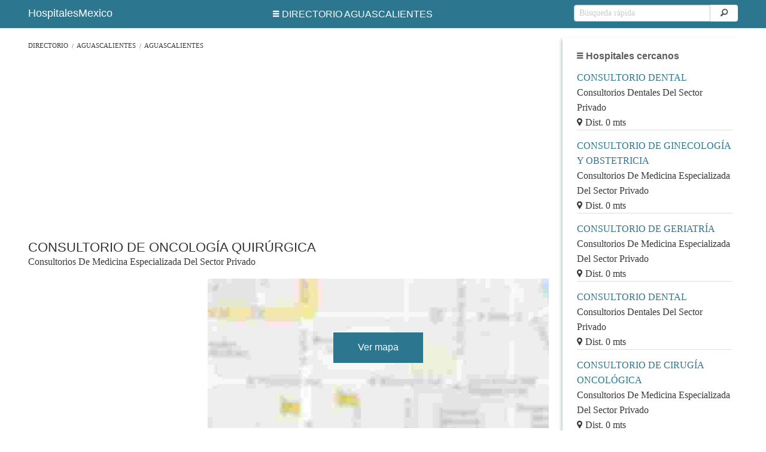

--- FILE ---
content_type: text/html; charset=utf-8
request_url: https://hospitalesmexico.com/consultorio-de-oncologia-quirurgica-138157
body_size: 7030
content:
<!doctype html>
<!--[if IE 9]><html class="lt-ie10" lang="es-MX" > <![endif]-->
<html lang="es-MX">
    <head>
        <meta charset="utf-8"/>
        <meta name="viewport" content="width=device-width, initial-scale=1.0, minimum-scale=1.0">
        <meta name="description" content="CONSULTORIO DE ONCOLOGÍA QUIRÚRGICA Consultorios De Medicina Especializada en AGUASCALIENTES, Domicilio:AVENIDA UNIVERSIDAD REF 1: AVENIDA CONVENCIÓN DE 1914 NORTE, REF 2: CALLE LICENCIADO GUILLERMO H. MIRAMONTES, REF 3: CALLE TABACHIN Colonia: VILLAS DE LA UNIVERSIDAD Localidad: AGUASCALIENTES, Municipio: AGUASCALIENTES Entidad: AGUASCALIENTES "/>
	    <title>CONSULTORIO DE ONCOLOGÍA QUIRÚRGICA EN VILLAS DE LA UNIVERSIDAD - AGUASCALIENTES</title>
        <script>
        (adsbygoogle = window.adsbygoogle || []).push({
            google_ad_client: "ca-pub-3575758027031374",
            enable_page_level_ads: true
        });
        </script>
        <link rel="alternate" media="only screen and (max-width: 640px)" href="/m/consultorio-de-oncologia-quirurgica-138157">
        <style>
        .dismissButton,a:hover,button{cursor:pointer}.gm-style-pbt,.postfix,body,button{position:relative}.gm-style-pbc,.postfix,button{text-align:center}button,input[type=text]{-webkit-appearance:none;-moz-appearance:none}a,button{text-decoration:none}body,button,label,p{font-weight:400}h1,h2,p{text-rendering:optimizeLegibility}.gm-control-active img{box-sizing:content-box;pointer-events:none}.gm-control-active:active img:nth-child(1),.gm-control-active:active img:nth-child(2),.gm-control-active:hover img:nth-child(1){display:none}.gm-style .gm-style-cc a,.gm-style .gm-style-cc span{font-size:10px;box-sizing:border-box}@media print{.gm-style .gmnoprint,.gmnoprint{display:none}}@media screen{.gm-style .gmnoscreen,.gmnoscreen{display:none}}.dismissButton{background-color:#fff;border:1px solid #dadce0;color:#1a73e8;border-radius:4px;font-family:Roboto,sans-serif;font-size:16px;height:36px;padding:0 24px}.postfix,input[type=text]{height:2.3125rem;width:100%}.dismissButton:hover{background-color:rgba(66,133,244,.04);border:1px solid #d2e3fc}.dismissButton:focus{background-color:rgba(66,133,244,.12);border:1px solid #d2e3fc;outline:0}.dismissButton:active,.dismissButton:hover:focus{background-color:rgba(66,133,244,.16);border:1px solid #d2e2fd}.dismissButton:active{box-shadow:0 1px 2px 0 rgba(60,64,67,.3),0 1px 3px 1px rgba(60,64,67,.15)}.dismissButton:disabled{background-color:#fff;border:1px solid #f1f3f4;color:#3c4043}.gm-style-pbc{transition:opacity ease-in-out;background-color:rgba(0,0,0,.45)}.gm-style-pbt{font-size:22px;color:#fff;font-family:Roboto,Arial,sans-serif;margin:0;top:50%;-webkit-transform:translateY(-50%);-ms-transform:translateY(-50%);transform:translateY(-50%)}img{vertical-align:middle;max-width:100%;height:auto;-ms-interpolation-mode:bicubic;display:inline-block}.row .row.collapse:after,.row .row:after,.row:after{clear:both}html{box-sizing:border-box}*,:after,:before{-webkit-box-sizing:inherit;-moz-box-sizing:inherit;box-sizing:inherit}body,html{font-size:100%}body{background:#fff;color:#222;cursor:auto;font-style:normal;line-height:1.5;margin:0;padding:0}.left{float:left!important}.right{float:right!important}.row .row.collapse:after,.row .row.collapse:before,.row .row:after,.row .row:before,.row:after,.row:before{content:" ";display:table}.row{margin:0 auto;max-width:62.5rem;width:100%}.row.collapse>.columns{padding-left:0;padding-right:0}.row .row{margin:0 -.9375rem;max-width:none;width:auto}label,span{margin-bottom:0}.row .row.collapse{margin:0;max-width:none;width:auto}.columns{padding-left:.9375rem;padding-right:.9375rem;width:100%;float:left}.columns+.columns:last-child{float:right}@media only screen{.columns{position:relative;padding-left:.9375rem;padding-right:.9375rem;float:left}.small-2{width:16.66667%}.small-10{width:83.33333%}}@media only screen and (min-width:40.0625em){.columns{position:relative;padding-left:.9375rem;padding-right:.9375rem;float:left}}@media only screen and (min-width:64.0625em){.columns{position:relative;padding-left:.9375rem;padding-right:.9375rem;float:left}.large-2{width:16.66667%}.large-3{width:25%}.large-4{width:33.33333%}.large-6{width:50%}.large-7{width:58.33333%}.large-8{width:66.66667%}.large-12{width:100%}}button{border-radius:0;border-style:solid;border-width:0;font-family:"Helvetica Neue",Helvetica,Roboto,Arial,sans-serif;line-height:normal;margin:0 0 1.25rem;display:inline-block;padding:1rem 2rem 1.0625rem;font-size:1rem;background-color:#2C768F;border-color:#007095;color:#fff;transition:background-color .3s ease-out}input[type=text],p,ul{font-family:inherit}.postfix,input[type=text],label{font-size:.875rem;display:block}button:focus,button:hover{background-color:#007095;color:#fff}button::-moz-focus-inner{border:0;padding:0}.breadcrumbs,.postfix,input[type=text]{border-style:solid;border-width:1px}@media only screen and (min-width:40.0625em){button{display:inline-block}}label{line-height:1.5}.postfix{line-height:2.3125rem;overflow:visible;padding-bottom:0;padding-top:0;z-index:2}input[type=text]:disabled{cursor:default;background-color:#ddd}input[type=text]{border-radius:0;background-color:#fff;border-color:#ccc;box-shadow:inset 0 1px 2px rgba(0,0,0,.1);color:rgba(0,0,0,.75);margin:0 0 1rem;padding:.5rem;-webkit-box-sizing:border-box;-moz-box-sizing:border-box;box-sizing:border-box;-webkit-transition:border-color .15s linear,background .15s linear;-moz-transition:border-color .15s linear,background .15s linear;-ms-transition:border-color .15s linear,background .15s linear;-o-transition:border-color .15s linear,background .15s linear;transition:border-color .15s linear,background .15s linear}input[type=text]:focus{background:#fafafa;border-color:#999;outline:0}::-webkit-input-placeholder{color:#ccc}:-moz-placeholder{color:#ccc}::-moz-placeholder{color:#ccc}:-ms-input-placeholder{color:#ccc}.breadcrumbs>* a,a{color:#2C768F}i{font-style:italic}.breadcrumbs>*{text-transform:uppercase;color:#2C768F;float:left;font-size:.6875rem;line-height:.6875rem;margin:0}p,ul{font-size:1rem;line-height:1.6}a,i{line-height:inherit}.breadcrumbs{border-radius:3px;display:block;overflow:hidden;list-style:none;margin-left:0;padding:.5625rem .875rem;background-color:#f4f4f4}.aside-right a:hover,footer a:hover{text-decoration:underline}.breadcrumbs>:first-child:before{content:" ";margin:0}.text-left{text-align:left!important}div,form,h1,h2,li,p,td,ul{margin:0;padding:0}table,ul{margin-bottom:1.25rem}a:focus,a:hover{color:#0078a0}a img{border:none}h1,h2{font-style:normal;line-height:1.4;margin:0;color:#333333;font-family:'Archivo Narrow',sans-serif;font-weight:500}ul{list-style-position:outside}i{padding-right:5px}@media only screen and (min-width:40.0625em){h1,h2{line-height:1.4}h1{font-size:2.75rem}h2{font-size:2.3125rem}}table{background:#fff;border:1px solid #ddd;table-layout:auto}table tr td{color:#222;font-size:.875rem;padding:.5625rem .625rem;text-align:left}table tr:nth-of-type(even){background:#F9F9F9}table tbody tr td,table tr td{display:table-cell;line-height:1.125rem}@media print{img,tr{page-break-inside:avoid}*{background:0 0!important;box-shadow:none!important;color:#000!important;text-shadow:none!important}a,a:visited{text-decoration:underline}a[href]:after{content:" (" attr(href) ")"}img{max-width:100%!important}h2,p{orphans:3;widows:3}h2{page-break-after:avoid}}.aside-right{text-align:center}footer a:hover{background-color:transparent}footer.row,header.row{max-width:100%}span{margin-top:0;color:#595959}h2{line-height:30px;font-size:16px;font-weight:600}footer{padding:.2rem 2rem}h1,label,span{cursor:default}label{color:#2C768F}#map-canvas{background:url(/images/map-back2.jpg);text-align:center;height:250px;padding:0;width:100%;margin-right:10px}.breadcrumbs{background:0 0;border-color:#ddd}.info-establ label{color:#333333}.info-establ label.title-field{color:#393939;line-height:1}p{margin-bottom:1.5rem;border-bottom:1px solid #ddd}.info-establ i{color:#2C768F}@media only screen and (min-width:64.063em){#content.row{max-width:85rem;margin:auto}.page-wrap{padding:1rem 0;background:#FFF;margin:0}#page.large-12{width:74%}}@media only screen and (min-width:64.063em) and (max-width:69em){#page.large-12{width:67%}}@media only screen and (min-width:69rem) and (max-width:73em){#page.large-12{width:69%}}@media only screen and (max-width:64em){.page-wrap{padding:1rem;background:#FFF;margin:0}h1{font-size:1.1rem}}#content{padding:0 2rem}@media only screen and (max-width:40em){#content{padding:0 .5rem}}input[type=text]{margin-bottom:.25rem}ul.breadcrumbs{margin-top:.5rem;margin-bottom:0;border:none;overflow:hidden;padding:0 .9375rem}.search-links h2{color:#5d5d5d}footer,footer a,footer a:hover,footer label{color:#fff}.aside-right a{text-transform:uppercase;display:block;font-size:1rem;text-align:left;margin:10px 5px}.search-links{display:inline-block;width:300px;height:auto;margin-top:1rem;background-color:#FFF;margin-bottom:1rem}#page table,button,footer{width:100%}.aside-right>div{padding:1rem 1rem 1rem 1.5rem;box-shadow:-5px 0 5px -3px rgba(109,146,155,.5);background:#fff}body{font-family:"Palatino LT STD",Georgia,serif}*{margin:0}body,html{height:100%}footer{height:90px;background:#2C768F}h1{font-family:Arial,arial,sans-serif;font-size:22px;margin-bottom:0;color:#333333}ul.breadcrumbs a{color:#393939}header .header-links a{line-height:41px;font-size:16px;color:#333333;margin-right:25px;padding-right:25px;border-right:1px solid #FFF}header .header-links a:last-child{margin-right:0;padding-right:0;border-right:none}@media only screen and (max-width:40em){header a{display:block}header .header-links{margin-bottom:.5rem}header .header-links a{margin-left:0;text-align:left;border:none}footer .right{float:left!important}.aside-right>div{box-shadow:none;width:100%}}header button{padding:0;margin:0}.estab-cercanos a,.estab-cercanos span{margin:0;text-align:left}.estab-cercanos span{display:block;font-size:1rem;color:#393939}.estab-cercanos p{margin-bottom:.8rem}.estab-cercanos p:last-child{border-bottom:none;margin-bottom:0}header.row{background:repeat-x #2C768F;margin:auto;padding:.2rem 2rem}.b1,.m1{margin-bottom:1rem}header.row a,header.row span{color:#FFF;font-family:helvetica,arial,sans-serif}header.row span{font-size:18px;line-height:38px}header.row a{font-size:1rem}button.header,input.header{height:28px;padding:0 .5rem;margin-top:5px}.m1,.t1{margin-top:1rem}input.header{color:#141823;border-radius:4px 0 0 4px}button.header{color:#595959;line-height:28px;font-size:16px;border-radius:0 4px 4px 0;background:#fff;border:0}button.header:hover{color:#333333}footer.row label{line-height:46px}#page{font-size:.95rem}#page label{font-size:1rem}.tr{text-align:right}.m115{margin:1rem auto 1.5rem}.m105{margin:1rem auto .5rem}#page table tr:nth-child(odd){background:#F1F1F1}span.sub{color:#393939;font-size:16px;margin:0}h1{line-height:24px;margin-top:1rem}#page label{margin-top:.5rem;margin-bottom:.2rem}#page{color:#333333}.tc{text-align:center}.b05{margin-bottom:.5rem}@media all{.fi-list:before,.fi-magnifying-glass:before,.fi-mail:before,.fi-marker:before,.fi-telephone:before{font-family:foundation-icons;font-style:normal;font-weight:400;font-variant:normal;text-transform:none;line-height:1;-webkit-font-smoothing:antialiased;display:inline-block;text-decoration:inherit}.fi-list:before{content:"\f169"}.fi-magnifying-glass:before{content:"\f16c"}.fi-mail:before{content:"\f16d"}.fi-marker:before{content:"\f172"}.fi-telephone:before{content:"\f1f8"}}.gm-style{font:400 11px Roboto,Arial,sans-serif;text-decoration:none}.gm-style img{max-width:none}.breadcrumbs>:before{margin:0 .35rem;color:#595959;content:"/";position:relative;top:1px}#map-canvas button{width:150px;margin:90px auto}
        </style>
        <link rel="preload" href="/css/foundation-icons.woff" as="font" crossorigin type="font/woff2">
    </head>
    <body>
	<header class="row">
		<div class="large-2 columns">
		    <a href="/"><span>HospitalesMexico</span></a>
		</div>
		<div class="large-7 columns header-links tc">
		    <a href="/directorio/aguascalientes/aguascalientes"><i class="fi-list"></i>DIRECTORIO AGUASCALIENTES</a>
		</div>
		<div class="large-3 columns">
		  <form action="/search" method="GET">
		  <div class="row collapse postfix-radius">
		    <div class="small-10 columns">
		      <input class="header" name="q" type="text" placeholder="Búsqueda rápida">
		    </div>
		    <div class="small-2 columns">
		      <button class="postfix fi-magnifying-glass header"></button>
		    </div>
		  </div>
		  </form>
		</div>
	</header>

        <div id="content" class="row">
            <div id="page" class="large-12 columns page-wrap">

                <div class="large-12">
                    <ul class="breadcrumbs">
                        <li><a href="/">Directorio</a></li>
                        <li><a href="/directorio/aguascalientes">AGUASCALIENTES</a></li>
                        <li><a href="/directorio/aguascalientes/aguascalientes">AGUASCALIENTES</a></li>
                    </ul>
                </div>

                <div id="s1" class="large-12 columns m105 tc">
                <ins class="adsbygoogle"
                     style="display:block"
                     data-ad-client="ca-pub-3575758027031374"
                     data-ad-slot="4960510241"
                     data-ad-format="auto"></ins>
                </div>  

                <div class="large-12 columns b1">
                    <h1>CONSULTORIO DE ONCOLOGÍA QUIRÚRGICA</h1>
                    <span class="sub">Consultorios De Medicina Especializada Del Sector Privado</span>
                </div>

                <div id="s2" class="large-4 columns">
                    <ins class="adsbygoogle"
                         style="display:inline-block;width:300px;height:250px"
                         data-ad-client="ca-pub-3575758027031374"
                         data-ad-slot="9107937442"></ins>
                </div>
                <div class="large-8 columns tr">
                    <div id="map-canvas"><button onclick="showMap(this)">Ver mapa</button></div>
                </div>

                <div class="large-12 columns t1">
                    <h2>Información establecimiento</h2>
                </div>  

                <div class="large-6 columns info-establ">
                    <label class="title-field">Establecimiento:</label>
                    Consultorios De Medicina Especializada Del Sector Privado
                    <label class="title-field">Tipo:</label>
                    Consultorios De Medicina Especializada
                    <label class="title-field">Clave institución:</label>
                    No Disponible
                    <label class="title-field">Institución:</label>
                    No Disponible
                </div>
                <div class="large-6 columns info-establ">
                    <label class="title-field">Entidad:</label>
                    <i class="fi-marker"></i>
                    AGUASCALIENTES
                    <label class="title-field">Municipio:</label>
                    <i class="fi-marker"></i>
                    AGUASCALIENTES
                    <label class="title-field">Localidad:</label>
                    <i class="fi-marker"></i>
                    AGUASCALIENTES
                    <label class="title-field">Colonia:</label>
                    VILLAS DE LA UNIVERSIDAD
                </div>

                <div class="large-12 columns info-establ">
                    <label class="title-field">Domicilio:</label>
                    <i class="fi-marker"></i>
                    AVENIDA UNIVERSIDAD REF 1: AVENIDA CONVENCIÓN DE 1914 NORTE, REF 2: CALLE LICENCIADO GUILLERMO H. MIRAMONTES, REF 3: CALLE TABACHIN
                </div>	

                <div class="large-6 columns info-establ">
                    <label class="title-field">Numero exterior - interior:</label>
                    103 - 205
                    <label class="title-field">Observaciones dirección:</label>
                    No Disponible
                </div>
                <div class="large-6 columns info-establ">
                    <label class="title-field">Teléfono:</label>
                    <i class="fi-telephone"></i>
                    4499932900
                    <label class="title-field">Código postal:</label>
                    <i class="fi-mail"></i>
                    20029
                </div>

                <div class="large-12 columns m105">
                    <h2>Recursos salud</h2>
                </div>  

                <div class="large-6 columns">
                    <table>
                        <tr>
                        <td>Consultorios</td><td>No Disponible</td>
                        </tr>
                        <tr>
                        <td>Médicos en contacto con paciente</td><td>No Disponible</td>
                        </tr>
                        <tr>
                        <td>Médicos generales</td><td>No Disponible</td>
                        </tr>
                        <tr>
                        <td>Médicos familiares</td><td>No Disponible</td>
                        </tr>
                        <tr>
                        <td>Médicos pediatras</td><td>No Disponible</td>
                        </tr>
                        <tr>
                        <td>Enfermeras en contacto con paciente</td><td>No Disponible</td>
                        </tr>
                        <tr>
                        <td>Enfermeras generales</td><td>No Disponible</td>
                        </tr>
                    </table>    
                </div>
                <div class="large-6 columns">
                    <table>
                        <tr>
                        <td>Médicos ginecoobstetras</td><td>No Disponible</td>
                        </tr>
                        <tr>
                        <td>Médicos cirujanos</td><td>No Disponible</td>
                        </tr>
                        <tr>
                        <td>Médicos internistas</td><td>No Disponible</td>
                        </tr>
                        <tr>
                        <td>Médicos especialistas</td><td>No Disponible</td>
                        </tr>
                        <tr>
                        <td>Odontologos</td><td>No Disponible</td>
                        </tr>
                        <tr>
                        <td>Enfermeras especialistas</td><td>No Disponible</td>
                        </tr>
                        <tr>
                        <td>Enfermeras auxiliares</td><td>No Disponible</td>
                        </tr>
                    </table>    
                </div>

                <div class="large-12 columns">
                <ins class="adsbygoogle"
                    style="display:block;margin:1.5rem auto"
                    data-ad-format="autorelaxed"
                    data-ad-client="ca-pub-3575758027031374"
                    data-ad-slot="1601194243"></ins>
                </div>

            </div>

            <div class="aside-right">
                <div class="search-links estab-cercanos">
                    <h2 class="text-left b05"><i class="fi-list"></i>Hospitales cercanos</h2>
                    <p>
                        <a href="/consultorio-dental-138455">CONSULTORIO DENTAL</a>
                        <span>Consultorios Dentales Del Sector Privado</span>
                        <span><i class="fi-marker"></i>Dist. 0 mts</span>
                    </p>
                    <p>
                        <a href="/consultorio-de-ginecologia-y-obstetricia-138042">CONSULTORIO DE GINECOLOGÍA Y OBSTETRICIA</a>
                        <span>Consultorios De Medicina Especializada Del Sector Privado</span>
                        <span><i class="fi-marker"></i>Dist. 0 mts</span>
                    </p>
                    <p>
                        <a href="/consultorio-de-geriatria-138012">CONSULTORIO DE GERIATRÍA</a>
                        <span>Consultorios De Medicina Especializada Del Sector Privado</span>
                        <span><i class="fi-marker"></i>Dist. 0 mts</span>
                    </p>
                    <p>
                        <a href="/consultorio-dental-138454">CONSULTORIO DENTAL</a>
                        <span>Consultorios Dentales Del Sector Privado</span>
                        <span><i class="fi-marker"></i>Dist. 0 mts</span>
                    </p>
                    <p>
                        <a href="/consultorio-de-cirugia-oncologica-137990">CONSULTORIO DE CIRUGÍA ONCOLÓGICA</a>
                        <span>Consultorios De Medicina Especializada Del Sector Privado</span>
                        <span><i class="fi-marker"></i>Dist. 0 mts</span>
                    </p>
                    <p>
                        <a href="/consultorio-de-ginecologia-138029">CONSULTORIO DE GINECOLOGÍA</a>
                        <span>Consultorios De Medicina Especializada Del Sector Privado</span>
                        <span><i class="fi-marker"></i>Dist. 0 mts</span>
                    </p>
                    <p>
                        <a href="/consultorio-de-cirugia-oncologica-137991">CONSULTORIO DE CIRUGÍA ONCOLÓGICA</a>
                        <span>Consultorios De Medicina Especializada Del Sector Privado</span>
                        <span><i class="fi-marker"></i>Dist. 0 mts</span>
                    </p>
                    <p>
                        <a href="/consultorio-de-cirugia-general-137983">CONSULTORIO DE CIRUGÍA GENERAL</a>
                        <span>Consultorios De Medicina General Del Sector Privado</span>
                        <span><i class="fi-marker"></i>Dist. 0 mts</span>
                    </p>
                    <p>
                        <a href="/consultorio-de-odontologia-138144">CONSULTORIO DE ODONTOLOGÍA</a>
                        <span>Consultorios Dentales Del Sector Privado</span>
                        <span><i class="fi-marker"></i>Dist. 0 mts</span>
                    </p>
                    <p>
                        <a href="/consultorio-dental-138563">CONSULTORIO DENTAL</a>
                        <span>Consultorios Dentales Del Sector Privado</span>
                        <span><i class="fi-marker"></i>Dist. 0 mts</span>
                    </p>
                    <div id="slr" style="margin:2rem auto 1rem;"></div>
                    <div id="slr2" style="min-width:300px;max-width:300px;overflow-x: hidden"></div>
                </div>
            </div>

        </div>

	<footer class="row">
	    <div class="large-12 columns">
		<div class="left">
		    <label><a href="https://hospitalesmexico.com">hospitalesmexico.com</a> © Datos públicos</label>
		</div>

		<div class="right">
		    <label>Contact Us contact@nesx.co</label>
		</div>
	    </div>
	</footer>


    <script>
    (adsbygoogle = window.adsbygoogle || []).push({});
    (adsbygoogle = window.adsbygoogle || []).push({});
    (adsbygoogle = window.adsbygoogle || []).push({});
    var estab = {"lat":21.89783218,"lon":-102.30482079,"nombre":"CONSULTORIO DE ONCOLOGÍA QUIRÚRGICA","sector":"Consultorios De Medicina Especializada"};

    function addCSS(r){
        var head  = document.getElementsByTagName('head')[0];
        var link  = document.createElement('link');
        link.rel  = 'stylesheet';
        link.type = 'text/css';
        link.href = r;
        head.appendChild(link);
    }
    function addJS(r){
        var head  = document.getElementsByTagName('head')[0];        
        var link  = document.createElement('script');
        link.setAttribute('src', r);
        link.setAttribute('async', true);
        head.appendChild(link);
    }

    function insAdT(e) {
        var t = "18204",
            s = document.createElement("div");
        s.setAttribute("id", t + "-" + e), s.style.textAlign = "center";
        var n = document.createElement("script");
        n.setAttribute("src", "//ads.themoneytizer.com/s/gen.js?type=" + e);
        var r = document.createElement("script");
        return r.setAttribute("src", "//ads.themoneytizer.com/s/requestform.js?siteId="+t+"&formatId=" + e), s.appendChild(n), s.appendChild(r), s
    }

    function insAds(e,t){
        var d = document.getElementById(e);
        d.appendChild(insAdT(t));
    }

    document.addEventListener('readystatechange', function(event) {
        if(document.readyState == 'complete'){
            setTimeout(function(){
                addCSS('/css/foundation-icons.min.css');
                addJS('//pagead2.googlesyndication.com/pagead/js/adsbygoogle.js');
                insAds('slr', 2);

                setTimeout(function(){                    
                    insAds('slr2', 19);                
                    addJS('/js/directorio/est-educativo.min.js');
                },1000);

                (function(i,s,o,g,r,a,m){i['GoogleAnalyticsObject']=r;i[r]=i[r]||function(){
                (i[r].q=i[r].q||[]).push(arguments)},i[r].l=1*new Date();a=s.createElement(o),
                m=s.getElementsByTagName(o)[0];a.async=1;a.src=g;m.parentNode.insertBefore(a,m)
                })(window,document,'script','//www.google-analytics.com/analytics.js','ga');
                ga('create', 'UA-68138081-1', 'auto');
                ga('send', 'pageview');

            },1500);
        }
    });	            
    </script>
    </body>
</html>

--- FILE ---
content_type: text/html
request_url: https://api.intentiq.com/profiles_engine/ProfilesEngineServlet?at=39&mi=10&dpi=1012609314&pt=17&dpn=1&iiqidtype=2&iiqpcid=dae911fe-77ff-4b52-b26a-3413db3f02d0&iiqpciddate=1769090422865&gdpr=0&japs=false&jaesc=0&jafc=0&jaensc=0&jsver=0.32&testGroup=U&source=pbjs&vrref=https%3A%2F%2Fhospitalesmexico.com
body_size: 52
content:
{"abPercentage":95,"adt":1,"ct":2,"isOptedOut":false,"data":{"eids":[]},"dbsaved":"false","ls":true,"cttl":86400000,"abTestUuid":"g_7efa9c71-432e-49f2-bd75-e6a05a46c0d3","tc":9,"sid":932656896}

--- FILE ---
content_type: application/javascript
request_url: https://hospitalesmexico.com/js/directorio/est-educativo.min.js
body_size: 1823
content:
function showMap(b){

        b.disabled = true;
        b.innerHTML = 'Cargando ...';

        var minlat, maxlat, minlon, maxlon;
        var radius = 6371, dist = 0.5;

        estab.lat = parseFloat(estab.lat);
        estab.lon = parseFloat(estab.lon);

        maxlat = estab.lat + toDegrees(dist/radius);
        minlat = estab.lat - toDegrees(dist/radius);
        maxlon = estab.lon + toDegrees(dist/radius/Math.cos(toRadians(estab.lat)));
        minlon = estab.lon - toDegrees(dist/radius/Math.cos(toRadians(estab.lat)));

        function toDegrees (angle) {
          return angle * (180 / Math.PI);
        }

        function toRadians (angle) {
          return angle * (Math.PI / 180);
        }

        var adifr = document.createElement('iframe');

        adifr.setAttribute('title', 'Map openstreet');
        adifr.setAttribute('scrolling', 'no');
        adifr.setAttribute('frameborder', '0');
        adifr.setAttribute('marginwidth', '0');
        adifr.setAttribute('marginheight', '0'); 
        adifr.setAttribute('style', 'width:100%;height:100%;'); 
        adifr.src = 'https://www.openstreetmap.org/export/embed.html?bbox='+minlon+','+minlat+','+maxlon+','+maxlat+'&layer=mapnik&marker=' + estab.lat + ',' + estab.lon;  

        var canvas = document.getElementById('map-canvas');
        canvas.style.display = "block";
        canvas.innerHTML = "";
        canvas.appendChild(adifr);   
        
        setTimeout(function(){b.remove();}, 200);
}

setTimeout(function(){
    
    var d1m = document.getElementById('slr');
    var d1 = document.getElementById('s1');    

    if(d1m != null){
        if(d1m){
        d1m.innerHTML = '';
        insAds('slr', 2);
        }
    } else {
        if(d1){
        d1.innerHTML = '';
        insAds('s1', 1);
        }
    }    
}, 40000);